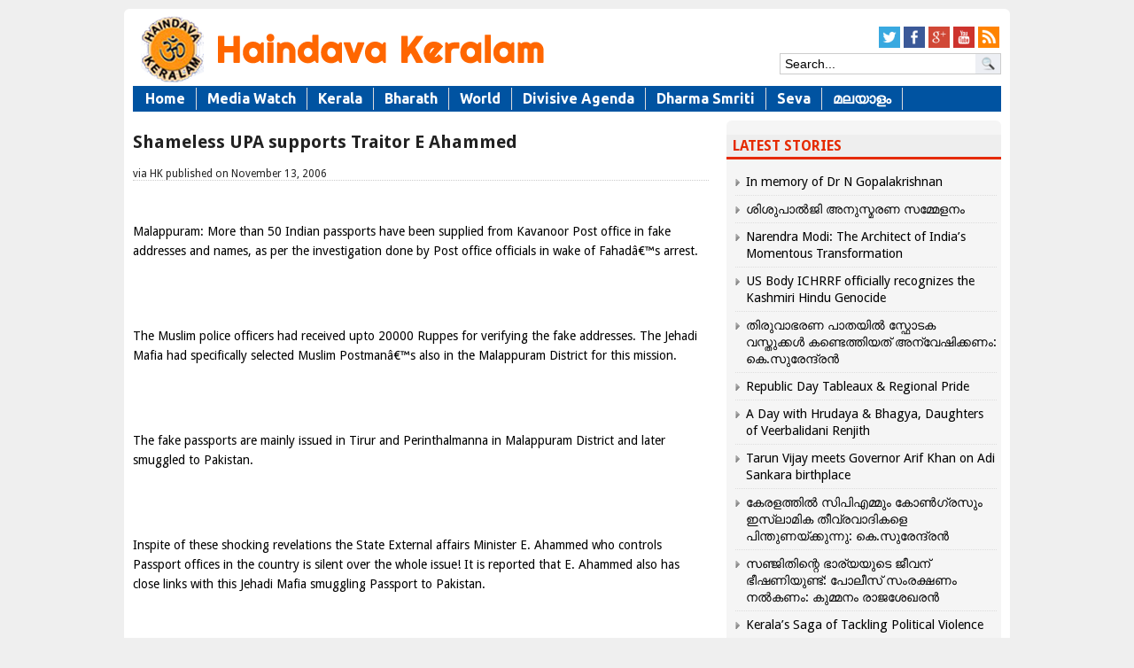

--- FILE ---
content_type: text/css
request_url: https://haindavakeralam.com/wp-content/themes/lotus/styles/lotus.css
body_size: 8914
content:
@import url(https://fonts.googleapis.com/css?family=Ubuntu:400,700);
@import url(https://fonts.googleapis.com/css?family=Droid+Sans:400,700);
@import url(https://fonts.googleapis.com/earlyaccess/notosansmalayalam.css);
body{color:#000;background:#fff;font-size:62.5%; font-family: 'Droid Sans', Ubuntu, Verdana;}

h1 { font-size:2em; }
h2 { font-size:1.6em; }
h3 { font-size:1.6em; font-weight:bold;}
h4 { font-size:1.4em; }
h5 { font-size:1.4em; }
h6 { font-size:1.2em; }

/* ********************************************************************************* */
.wrapper{ margin:10px auto 0 auto; width:980px;padding:5px 10px;background:#fff;-moz-border-radius:6px; -webkit-border-radius:6px 6px 0 0;border-radius:6px 6px 0 0;}
.wrapper:after{content:"";display:block;clear:both;}
p { margin:0 0 15px;}
a{color:#333;text-decoration:none;}
a:hover{text-decoration:underline;color:#E52B00;}

/*front page generic post classes */
.featuredpost {margin:0 0 10px;border-bottom:0px dotted #ddd;padding-bottom:7px;}
.featuredpost p{margin:0 0 5px;font-size:1.4em;}
.featuredpost h2.posttitle {font-size:1.6em;color:#333;font-weight:bold;display:block;line-height:1.6em;color:#222;border:0;margin:0 0 10px 0;letter-spacing:0;}
.featuredpost h2.posttitle  a{color:#333;}
.featuredpost h2.posttitle  a:hover{color:#E52B00;text-decoration:none;}

div.home-catbox {width:100%;display:block;padding-top:4px;border-bottom:3px solid #E52B00;margin:0 0 10px 0;font-family:Ubuntu,'Droid Sans', Verdana;}
.home-catname{ background: none repeat scroll 0% 0% transparent;position: relative;color: #E52B00;padding: 5px 5px 5px 0px;font-size: 1.8em;text-transform: uppercase;font-weight:bold;text-decoration:none;}
.home-catname a{color: #E52B00;text-decoration:none;}
.home-catname a:hover {color: #0053A1;text-decoration:none;}
.home-cat-link  {float:right;font-size: 1.2em;text-transform: uppercase;text-decoration:none;font-weight:normal;padding: 5px 5px 5px 0px;}
.home-cat-link a{color: #E52B00;text-decoration:none;font-weight:bold;}
.home-cat-link a:hover {color: #0053A1;text-decoration:none;}

/* Image classes - addition to styles imported from style.css */
.alignleft,.alignright,.alignnone,.aligncenter {padding:1px; border:1px solid #EBEBEB;background:transparent;line-height:0;display:block;}
img:hover, img.alignleft:hover,img.alignright:hover,img.alignnone:hover,img.aligncenter:hover {background:transparent;}

div.post-thumbnail {
	overflow:hidden !important;
	padding:1px;
	border:1px solid #EBEBEB;
	margin: 0 5px 5px 0;
	background:transparent;
	display:block !important;
	float:left;
	width:auto;
	height:auto;
}
div.post-thumbnail img{
	padding:0 !important; 
	border:0 !important;
	margin: 0 !important;
	max-width: 100% !important;
	height: auto !important;
}

.widget{margin-bottom:15px;display:block;}
.widgettitle{font-size:1.6em;font-family:inherit !important; margin-bottom:0;display:block;color: #666;letter-spacing:0px}
.widgettitle a {color:#E52B00;}
.widget a {color:#000;font-size:1.2em;line-height:1em;}
.widget a:hover {color:#333;text-decoration:none;}
.widget ul li {font-size:1.2em;border-color:#ddd;line-height:1.6em;list-style:none;background:url(red/ico_widget_li.gif) no-repeat left 12px;padding-left:12px;}
.widget ul li:hover{background-color:#efefef !important;border-bottom: 1px solid #DDD !important;}
.widget ul li:hover a{text-decoration:none;color:#e52b00 !important;}
.widget ul li a:hover {text-decoration:none;color:#e52b00 !important;}

/* ********************************************************************************* */

/* If enabled on theme control panel, 728px top ad */
.ad728 {display:block;width:728px;margin:5px auto;padding:0;border:0;}
.ad728 img {}

/*header*/
#header{display:block;position:relative;}
		#logo {float:left;width:470px; height:80px;text-align:center;padding:0;border:0; margin:0 auto;}
		#logo img:hover{background-color:#fff !important; border:0;}
		#banner {float:right;width:480px;padding:12px 0 0 0;text-align:right;}

		#logo a, #logo img, #banner a, #banner img {margin:0;padding:0;border:0;}

	#mainmenu {display:block;border-bottom:2px solid #0053a1;background-color:#0053A1;border-top:2px solid #0053A1;margin-top:2px; margin-bottom:10px; font-family:Ubuntu, 'Droid Sans', Verdana;} 
		.mainnav {background-color:#0053A1;font-size:1.6em;font-weight:bold;margin-left:2px;margin-right:10px;}
		.mainnav:after{content:"";display:block;clear:both;}
		.mainnav li {float:left;position:relative;}
		.mainnav li a {color:#fff;padding:3px 12px 3px 12px;border-right:1px solid #ddd;}
		.mainnav li.menu-item-5576 a {border-right:0;}
		.mainnav li ul.sub-menu li.menu-item a {color:#fff;font-size:0.9em;}
		.mainnav li.current-menu-item a:hover {color:#e52b00;background-color:#fff;text-decoration:none;}
		.mainnav li ul.sub-menu li.current-menu-item a:hover {background-color:#fff;color:#e52b00 !important;}
		.mainnav li.current-menu-ancestor a, .mainnav li.current-menu-parent a, .mainnav li.current-menu-item a {background-color:#0053a1;color:#fff;}
		.mainnav li a:hover{background-color:#fff;color:#e52b00;text-decoration:none;}
		.mainnav li ul  {border:0;border-bottom:1px solid #e52b00;position:absolute;z-index:999;width:180px;padding-top:1px;}
		.mainnav li ul li  {float:none;border-left:1px solid #e52b00;border-right:1px solid #e52b00;margin:0;padding:0;}
		.mainnav li ul li a{background:#e52b00; color:#fff;text-transform:none;width:158px;padding:4px 10px; height:auto; line-height:normal;margin:0; border-top:1px solid #fff;}
		.mainnav li ul li a.sf-with-ul { padding:5px 10px;}
		.mainnav li ul li a:hover  {background:#fff;color:#e52b00 !important;text-decoration:none;}
		.mainnav li ul ul  {margin: -25px 0 0 179px;padding-top:0;}
		
		.mainnav .sf-sub-indicator {background: url(../framework/images/arrow-superfish-down.png) no-repeat;position: absolute;display: block;right: 5px;top: 14px;width: 10px;height: 10px;text-indent: -999em;overflow: hidden;}
		.mainnav li ul .sf-sub-indicator {background: url(../framework/images/arrow-superfish-right.png) no-repeat;right: 5px;top: 8px;}

#featured-slider {float:left;width:580px;padding:10px;background:#ccc;}
#featured-slider .fea-slides {height:300px;overflow:hidden;background:#efefef;}
#featured-slider div.post-thumbnail {
    padding: 0 !important;
    border: 0 !important;
}
#featured-slider .featured-media {display:block;width:580px;height:300px;position:relative;background:#efefef;}
	#featured-slider .media {position:absolute;z-index:1;}
	#featured-slider .postteaser {width:580px;padding:5px;z-index:2;position:absolute;bottom:0;left:0;color:#fff; background:rgba(0, 0, 0, 0.7) none repeat scroll 0% 0%;opacity:1;}
	#featured-slider .posttitle {margin:5px;font-size:20px; font-weight:bold;}
	#featured-slider .posttitle a {color:#fff;text-decoration:none;}
	#featured-slider .posttitle a:hover {color:#fff;text-decoration:none;}
	#featured-slider p {margin:0;}

/* Navigation of featured slider */
#featured-nav li {width:90px;float:left;margin-right:8px;margin-top:8px;}
#featured-nav li a img {border-top:4px solid #fff;padding-top:8px;display:block;}
#featured-nav li.activeSlide img, #featured-nav li a:hover img{border-top:4px solid #E52B00;}
#featured-nav li.lastSlide { margin-right:0 !important; border:0 !important;}
	
/* Two column Magazine Archive List for Categories */
div.home-newsitem {padding:7px 0 0 0;margin:0 0 10px 0; border-bottom:1px dotted #ccc;}
.home-newsitem p{ margin:0 0 5px 0;font-size:1.5em;line-height:1.5em;}
.home-newsitem h2 {font-size:1.8em;line-height:1.2em;color:#222;font-weight:bold;margin-bottom:10px;letter-spacing:-1px;}
.home-newsitem h2 a{color:#0053A1;}
.home-newsitem h2  a:hover{color:#E52B00;text-decoration:none;}

#lead-content {display:block;}
#splash-lead h2{font-size:2.0em !important;}
.homecol980 {width:980px;}
.homecol600 {width:600px;}
.homecol480 {width:480px;}
.homecol360 {width:360px;}
.homecol320 {width:320px;}
.homecol300 {width:300px;}
.homecol120 {width:120px;}
.homecol160 {width:160px;}
.homecol980, .homecol600, .homecol480, .homecol360, .homecol340, .homecol300, .homecol320, .homecol120, .homecol160 {float:left;padding-top:10px;}
.homecolsep {margin:0 10px 0 0;padding-right:10px;}
.border {clear:all;border-top:1px solid #efefef;display:block;height:1px;margin:10px 0 0 0;}
.border-rainbow span {width: 12.5%;height: 2px;float: left;}
.headlines {}
.headline-item {clear:both;border-top:1px solid #efefef;padding:5px 0;}
.headline-item a{font-size:1.5em;line-height:1.3em;color:#222;}
ul.headline-list li {list-style:none;font-size:1.5em;line-height:1.3em;background:url("red/ico_widget_li.gif") no-repeat left 18px;padding:12px 0 5px 10px; color:#222; border-bottom: 1px dotted #DDD;}
ul.headline-list li:hover{background-color:#efefef !important;border-bottom: 1px solid #DDD !important;}
ul.headline-list li:hover a{text-decoration:none;color:#e52b00 !important;}
ul.headline-list li a{color:#222 !important;}
ul.headline-list li a:hover{text-decoration:none;color:#e52b00 !important;}

#main-lead  h3.widgettitle {width:100%;display:block;padding-top:4px;border-bottom:3px solid #E52B00;color: #E52B00;margin:0 0 10px 0;font-size:1.6em;font-weight:bold;text-transform:uppercase;padding: 5px 0px 3px 0px;}

#firstrow {display:block;}
	#kerala-news {}
	#special-news {}
	#advt-strip {}
	#advt-strip .widget {border-bottom:none !important;padding-bottom:0 !important}

#secondrow {display:block;}
	#india-news {}
	#world-news {}

#thirdrow {display:block;}
	#vicharam, #varadyam, #samakalikam {}

#fourthrow {display:block;}
	#kayikam, #vanijyam, #cinema {}

#fifthrow {display:block;}
	#samskriti, #kshethrayanam, #mizhi {}

#sixthrow {display:block;}

#mid-slider {width:960px;margin:0 auto;background:#fff;margin-bottom:20px;}

	#mid-slider .fea-slides-wrapper {min-height:240px;border:1px solid #ddd;border-top:0;padding:0 15px;overflow:hidden}
	#mid-slider .fea-slides-wrapper p {margin:0;padding:0;}
	#mid-slider .featured-media {display:block;float:left;width:220px;margin-right:15px;padding:15px 0;}
	
		#mid-slider .featured-media .tabbedimg{height:120px;display:block;border:1px solid #ddd;padding:1px;display:block;margin-bottom:5px;}
		#mid-slider .postinfo {margin-top:5px;}
		
		#mid-slider .posttitle {font-size:15px;line-height:16px;font-weight:bold;margin-bottom:5px;letter-spacing:0;}
		#mid-slider .posttitle a {}
		#mid-slider .posttitle a:hover {}
		
	/* Navigation of featured slider */
	#mid-slider-nav{border:1px solid #ddd;
		-webkit-border-top-left-radius: 4px;
		-webkit-border-top-right-radius: 4px;
		-moz-border-radius-topleft: 4px;
		-moz-border-radius-topright: 4px;
		border-top-left-radius: 4px;
		border-top-right-radius: 4px;}
	
	#mid-slider-pagination {float:left;padding:0;width:auto;}
	#mid-slider-pagination li{display:inline;color:#434343;position:relative;float:left;position:relative;}
	#mid-slider-pagination li a{color:#555;display: inline-block;outline: none;background:#efefef;font-size:12px;line-height:12px;padding:12px 15px 10px;border-right:1px solid #ddd;margin-bottom:-1px;}	
	#mid-slider-pagination li a.current, #mid-slider-pagination li a:hover{background:#fff;color:#555;text-decoration:none;}
	
	
/* body */
#container{display:block;}
	#container .wrapper {padding-bottom:15px;}
		#main{float:left;width:650px; padding-right:10px;}
			#main .widget {float:left;font-size:1em;border-bottom:0px dotted #B5B5BC;padding-bottom:10px;}
			#main .maincol1 {width:325px;float:left;}
			#main .maincol2 {width:325px;float:right;}

#sidebar {float:right;width:300px;}

/* View all link on sidebar for media entries */
#sidebar .widgettitle span{float:right;font-size:1.2em;padding-right:7px;letter-spacing:0;}
#sidebar .sidebar_left {float:right;width:300px;background:#f5f5f5;padding:5px;-moz-border-radius:6px; -webkit-border-radius:6px 6px 0 0;border-radius:6px 6px 0 0;}
#sidebar .sidebar_left .widgettitle {margin:0 -5px 10px;background:#eee;color:#E52B00;padding:3px 7px; border-bottom:3px solid #E52B00;text-transform:uppercase;}

#sidebar .sidebar_media {margin-bottom:10px;text-align:center;}
#sidebar .sidebar_media .posttitle {font-size:1.3em;line-height:1.4em;font-weight:bold;cursor:pointer;letter-spacing:0;}

.widget_jal_widget {}
.widget_jal_widget ul {font-size:1em;}
.widget_jal_widget ul li{font-size:1em;}
.widget_jal_widget ul li a{font-size:1em;}

/* FOOTER */
#footer {display:block;padding:0 10px 10px;background:#fff;width:980px;margin:0 auto 10px auto;-moz-border-radius:6px; -webkit-border-radius:0 0 6px 6px;border-radius: 0 0 6px 6px;}
	#footer a{color:#222;}
	#footer a:hover {text-decoration:underline;}

	ul.footercats {display:block;padding:4px 0;font-size:11px;display:block;text-align:center;border-top:2px solid #efefef;border-bottom:2px solid #efefef;font-weight:bold;margin-bottom:10px;}
	ul.footercats li {display:inline;}
	ul.footercats li ul {display:none;}
	ul.footercats a{text-transform:uppercase;color:#949494;margin-right:6px;margin-left:6px;font-size:11px;}
	ul.footercats a:hover {color:#da0006;text-decoration:none;}

	ul.footerpages {display:block;text-align:center;padding:10px;display:block;background:#efefef;font:bold 11px 'Noto Sans Malayalam',arial,tahoma,sans-serif;margin:0;}
	ul.footerpages li {display:inline;margin-right:4px;margin-left:4px;text-transform:uppercase;}
	ul.footerpages li ul {display:none;}
	ul.footerpages a{color:#222;}
	ul.footerpages a:hover {color:#da0006;text-decoration:none;}
	
	#footer_meta{color:#555;padding:10px;background:#efefef;margin-top:1px;border-top:0px dotted #aaa}
		#footer_meta p {margin:0;font-size:1.2em;}
		#footer_meta .footer-left-text {float:left;width:50%;display:block;}
		#footer_meta .footer-right-text {float:right;width:50%;font-size:1.6em;display:block;text-align:right !important;}


/*----- ={ INNER PAGES } -----*/
.entry {margin-bottom:20px;border-bottom:1px dotted #ccc;font-size:1em;clear:all;}

#single-above-comment-box{float:left;width:650px;}

#single-bottom{float:left;width:100%;display:block;}
#single-bottom .col {width:50%;float:left;display:inline;}

#single-bottom-box{float:left;width:100%;}

div.special-quote {border-top: 0px solid #ccc;border-bottom: 1px solid #ccc;}
div.special-quote blockquote { background:url("../images/quote-left.png") no-repeat 0 20px; padding: 20px 20px 10px 40px; color: #e52b00;margin-bottom:15px;}
div.special-quote blockquote p{ color: #e52b00;font-size:1.6em;font-style:normal;font-weight:normal;}

/* Post-Page Typograhpy */
	blockquote { background:url("red/ico_widget_li.gif") no-repeat 0 20px; padding: 10px 20px 10px 50px; color: #555;font-style:italic;margin-bottom:15px;}
	blockquote p {font-style:italic;margin:5px 0;}
	.entry a {}
	.entry p {font-size:1.4em;line-height:1.6em;}
	.entry a:hover {text-decoration:underline;}
	.entry .postmeta {padding-bottom:5px;border:0;margin:0 0 15px;}
	.entry h2.entry-title {font-size:1.8em;letter-spacing:-1px;font-weight:bold;}
	.entry h2.entry-title a{color:#0053a1;}
	.entry h2.entry-title  a:hover {color:#e52b00;text-decoration:none;}
	#newsmeta {color:#222;padding:0;border-bottom:1px dotted #ccc;}
	#newsmeta-left {float:left;font-size:1.2em;}
	#newsmeta-left a{color:e52b00;}
	#newsmeta-right {float:right;font-size:1.2em;}
	#news-intro {clear:all;color:#222;font-size:1.4em;font-style:italic;padding:10px 0;border-bottom:1px dotted #ccc;}
	#article-series {clear:all;color:#222;font-size:1.4em;font-weight:bold;padding:10px 0;border-bottom:1px dotted #ccc;}
	#article-series a {color:#e52b00;}
	#news-item {}
	#author-bio {font-size:1.4em;font-style:italic;font-weight:normal;margin:20px 0;padding:5px 0px 5px 10px;border-left:10px solid #E9E9E9;border-right:10px solid #E9E9E9;border-bottom:1px dotted #E9E9E9;border-top:1px dotted #E9E9E9;}
	.fb-like {margin:10px 0;}

	/* Headings in posts */
	.entry h1, .entry h2, .entry h3, .entry h4, .entry h5, .entry h6 { margin-bottom:15px;margin-top:10px;}
	.entry h1 {display:block;padding:0;color:#222;font-size:2em;font-weight:bold;line-height:1.4em;letter-spacing:0px;clear:all;}
	.entry h1 a{color:#222;}
	.entry h1 a:hover{color:#222;text-decoration:none;}
	.divider {padding:4px 8px;float:left;}
	.entry .widget {float:none !important;border-bottom:none !important;}
	#single-bottom-box h3.widgettitle {color:#e52b00;font-size:1.7em !important;text-transform: uppercase;font-weight:bold;padding: 5px 15px 3px 0px;border-bottom:3px solid #e52b00;margin:10px 0;}
	#single-bottom-box p {color:#444;}
	#single-bottom-box .navigation {color:#444;}
	.entry ul { margin-bottom: 15px; padding-left: 20px; font-size:1.4em;}
	.entry .widget li {background:none;padding-left:0;}
	.entry ul ul { margin: 0; font-size:1em;}
	.entry ul li { list-style-type: disc; line-height:1.6em;}
	.entry ul ul li { list-style-type: circle; }

	.entry ol  { margin-bottom: 15px; padding-left: 20px; }
	.entry ol ol { margin: 0; }
	.entry  ol li  { list-style-type: decimal; }
	.entry  ol li ol li { list-style-type: lower-alpha; }

	h3.morenews_title {color:#e52b00; font-size:1.7em;text-transform: uppercase;font-weight:bold;padding: 5px 15px 3px 0px;border-bottom:3px solid #E52B00;}
	.morenews_catlist li {list-style:none !important;background:url(red/ico_widget_li.gif) no-repeat left 5px;padding:1px 0 1px 12px;}
	.morenews_catlist li a{color:#222;}
	.morenews_catlist li a:hover{text-decoration:none;color:#e52b00;}
	
	.hk_member  {margin:10px 0;}
	.hk_member a {color:#e52b00;}
	
	h3#comments-title {color:#e52b00;font-size:1.7em;text-transform: uppercase;font-weight:bold;padding: 5px 15px 3px 0px;border-bottom:3px solid #e52b00;margin:10px 0;}
	h3.comment-reply-title {color:#e52b00;font-size:1.7em;text-transform: uppercase;font-weight:bold;padding: 5px 15px 3px 0px;border-bottom:3px solid #e52b00;margin:10px 0;}

	div.yarpp-related h3 {color:#e52b00;font-size:1.7em;text-transform: uppercase;font-weight:bold;padding: 5px 15px 3px 0px;border-bottom:3px solid #e52b00;margin:10px 0;}

	div.yarpp-related ul li {list-style:none !important;background:url(red/ico_widget_li.gif) no-repeat left 7px;padding:0 0 0 12px;}
	div.yarpp-related ul li a{font-weight:normal !important;color:#222;}
	div.yarpp-related ul li a:hover{text-decoration:none;color:#e52b00 !important;}
	
	.shareaholic-share-buttons-wrapper {margin-top:10px !important;}
	.shareaholic-canvas {font-size:1.2em !important;}
	.shareaholic-recommendations-header {color:#E52B00; font-size:1.6em !important;font-weight:bold !important;}
	.recommendation-article-title {color:#e52b00;font-size:1.4em;font-weight:bold !important;}
	
	.nr_popular_placeholder, .nrelate_related {margin-top:10px;padding-top:5px;border-top:#efefef 0px solid;}
	.nr_title {color:#E52B00;font-size:1.6em;display:none;}
	.nr_text {font-size:100% !important;font-weight:normal !important;}
	.nr_post_title {color:#e52b00;font-size:1.4em;}
		
	.top_stories_newsitem{float:left;}
	.top_stories_newsitem p{margin:0 0 5px 0;font-size:1.4em;line-height:1.5em;}
	.top_stories_newsitem h2{font-size:1.6em;line-height:1.3em;color:#0053a1;font-weight:bold;margin-bottom:10px;letter-spacing:0px;}
	.top_stories_newsitem h2 a{color:#0053a1;}
	.top_stories_newsitem h2 a:hover{color:#e52b00;text-decoration:none;}
	.top_stories_newsitem .col{float:left;display:inline;}
		
	/* header */
	#upprev_box {border-top: 2px solid #E52B00 !important;}
	#upprev_box h5 a { color:#e52b00 !important;font-size:1.1em;line-height:1.2em;}
	#upprev_box h5 a:hover { }
	#upprev_box h5 a:visited { }
	#upprev_box .upprev_excerpt { }
	#upprev_box .upprev_excerpt p { color:#000 !important;font-size:1.2em !important;font-weight:normal !important;}
	#upprev_box .upprev_excerpt p a { }
	#upprev_box .upprev_excerpt p a:hover { }
	#upprev_box .upprev_excerpt p a:visited { }
	#upprev_box .upprev_thumb { text-align:left !important; }
	#upprev_close { }
		
	/* innerpage slider */
	#fancyboxgal {overflow:hidden;}
	#fancyboxgal .inner_gallerythumb {padding:5px;border:1px solid #eee;background:#f9f9f9;float:left;margin:0px 10px 20px;}

	#slides {position:relative;padding-top:35px;}
	#slides .slides_container {margin-bottom:10px;min-height:280px}
	#slides .slides_container img {padding:2px;border:1px solid #ddd;}

	#slides .next {width:16px;height:16px;display:block;position:absolute;right:5px;top:10px}
	#slides .prev {width:16px;height:16px;display:block;position:absolute;right:27px;top:10px}

	#slides .pagination {position:absolute;top:10px;left:0;height:12px;margin:0 !important;padding:0 !important}
	#slides .pagination li {float:left;margin:0 1px;list-style-type: none !important;}
	#slides .pagination li a {display:block;width:12px;height:0;padding-top:12px;background-image:url(red/pagination.png);background-position:0 0;float:left;overflow:hidden;}
	#slides .pagination li.current a {background-position:0 -12px;}

	/* Attachment page and gallery */
	.gallery { margin: 0 auto 18px; }
	.gallery .gallery-item {float: left;margin-top: 0;text-align: center;width: 29%;margin:0 2% 2%;}
	.gallery-columns-2 .gallery-item { width: 50%; }
	.gallery-columns-4 .gallery-item { width: 25%; }
	.gallery img {height:auto;}
	.gallery img:hover {background: white;}
	.gallery-columns-2 .attachment-medium {max-width: 92%;height: auto;}
	.gallery-columns-4 .attachment-thumbnail {max-width: 84%;height: auto;}
	.gallery .gallery-caption {color: #888;font-size: 1.2em;margin: 0 0 12px;}
	.gallery dl, .gallery dt { margin: 0; }
	.gallery br+br { display: none; }
	.attachment-full {display:block;}
	.attachment-nav {display:block;margin:15px 0;text-align:center;font-size:1.2em;color:#ccc;}

	/* WordPress Caption*/
	.wp-caption {background: #f8f8f8;line-height: 1.8em;margin-bottom: 7px;max-width: 100% !important; padding: 0;text-align: center;}
	.wp-caption img {margin: 5px 5px 0;max-width:100%}
	.wp-caption p.wp-caption-text {color: #222;font-size: 1.3em;margin: 5px;font-family:inherit !important; }
	.wp-caption-text {}

/*Archive pages*/
/* Breadcrumb text and link styles */
#bcrum {display:block;font-size:1.4em;color:#999;margin-bottom:10px;border-bottom:1px dotted #ccc;}
#bcrum a {font-weight:bold;color:#E52B00;}
#bcrum a:hover {color:#e52b00;text-decoration:none;}
.archive-border {border-top:1px solid #eee;padding-top:15px;height:1px;margin-top:15px;}
.archive-video {display:block;margin-bottom:15px;}

/* Two column Magazine Archive List for Categories */
.newscat-content {float:left;width:800px;padding-right:9px;border-right:1px solid #efefef;margin-right:10px;}
.newscat-sidebar {float:right;width:160px;display:inline;}
.newscat390 {float:left;width:390px;padding:7px 0 0 0;margin:0 0 10px 0;}
.odd {margin-right:9px;padding-right:9px;border-right:1px solid #efefef;}
.newscat390 p{ margin:0 0 5px 0;font-size:1.4em;line-height:1.5em;}
.newscat390 h2 {font-size:1.6em;line-height:1.2em;color:#e52b00;font-weight:bold;margin-bottom:10px;letter-spacing:0px;}
.newscat-mainhead {font-size:1.8em !important;line-height:1.3em !important;}

#gab_gallery .media-wrapper {float:left;width:228px;margin:5px 16px 11px 0;}
#gab_gallery .null {line-height:0;}
#gab_gallery .entry {padding:9px;background:#fff;margin:0;border:1px solid #ddd;overflow:visible;
	-webkit-border-radius: 7px;-moz-border-radius:7px;border-radius: 7px;
	-webkit-box-shadow: 0px 1px 2px #888;-moz-box-shadow: 0px 1px 2px #888;box-shadow: 0px 1px 2px #888;
}
#gab_gallery .alignnone {border:1px solid #999;display: table-cell;height:193px;overflow:hidden;}
#gab_gallery .entry-title {font-size:1.8em;margin:0 0 7px;padding:0;border:0;}
#gab_gallery .entry-shadow {background: url(red/section-shadow_s.png) no-repeat bottom center;display:block;width:228px;height:7px;}
#gab_gallery .entry-title {display:block;}
#gab_gallery .s_title {font-size:1.6em;height:50px;border-bottom:1px dotted #ddd;padding-top:15px;margin-bottom:25px;color:#ccc;letter-spacing:0;}
#gab_gallery  a {color:#888;}
#gab_gallery  a:hover{color:#222;}
#gab_gallery .small-text {font-size:1.1em;line-height:1.4em;}
#gab_gallery .expand_video{float:right;width:14px;display:block;margin:-16px -13px;}
#gab_gallery .apple_overlay {border:1px solid #bbb;}
#gab_gallery .apple_overlay .entry-title {float:none;width:100%;display:block;}

/* =Pagination (Page 1 of x .. archive pages)
-------------------------------------------------------------- */
.numbered-pagination {text-shadow:none;font-size:1.2em;color:#666;margin-bottom:5px;}
.numbered-pagination a{border:solid 1px #ccc;display:block;float:left;padding:1px 7px;color:#666;margin-right:5px;}
.numbered-pagination span {border:solid 1px #ccc;display:block;float:left;padding:1px 7px;margin-right:5px;}
.numbered-pagination a.pagi-next,
.numbered-pagination a.pagi-prev,
.numbered-pagination a.pagi-first,
.numbered-pagination a.pagi-last{border:solid 1px #ccc;color:#666;}
.numbered-pagination .current{color:#e52b00;background:#ddd;display:block;float:left;padding:1px 7px;}
.numbered-pagination a:hover{border:solid 1px #777;text-decoration:none;}

/* Posts and Comments navigation */
.navigation {color: #777;font-size: 1.2em;line-height: 1.8em;overflow: hidden;clear:both;padding-bottom:10px;}
	.navigation a:link,.navigation a:visited {text-decoration: none;}
	.navigation a:active,.navigation a:hover {text-decoration: underline;}
	.nav-previous {float: left;width: 50%;}
	.nav-next {float: right;text-align: right;width: 50%;}


/* =COMMENTS LIST
-------------------------------------------------------------- */
#comments {display:block;}
#comments h3{font-size:18px;font-weight:bold;margin:0 0 15px 0;}

#comments .comment-inner{margin-bottom:15px;padding:15px 15px 10px;border:1px solid #ddd;background: #f5f5f5 url(red/bgr_shadow.png) repeat-x top;}
#comments .comment-inner:after{content:"";display:block;clear:both;}

	/* Avatar */
	#comments .comment-avatar {float:left;width: 55px;}
	#comments .avatar {display: block;background-color: #fff;border: 1px solid #ddd;padding: 2px;} 

	/* comment meta */
	#comments .commentmeta{display:block;float:left;max-width:540px; width:100%;margin:0 0 15px;float:right;}
		#comments  li.odd {margin-right: 0 !important; padding-right: 0 !important;}
		#comments .comment-meta-1 {background: url(red/divider.png) repeat-x bottom;display:block;padding:4px 0 2px;margin:0 0 6px;height:18px;}
		#comments .comment-meta-1 .fn {font-weight:bold;float:left;width:auto;}
		#comments .comment-meta-1 .fn a:hover{text-decoration:underline;}
		#comments .comment-meta-1 .reply {display: inline-block;float:right;font-size:11px;line-height:11px;padding-top:2px;}
		#comments .comment-meta-1  .reply a {color:#555;}
		#comments .comment-meta-2  {font: italic 11px/11px Georgia,serif;display:block;margin:0;}

		#comments .text {display:block;clear:both;}
		#comments .text .waiting_approval{font-size:14px;font-style:italic;font-weight:bold;}
		#comments .c {line-height:20px;}
		#comments .c p, #comments .c code, #comments .c blockquote, #comments .c ul, #comments .c ol {display:block;margin:5px 0;}
		#comments .c a {text-decoration:underline;}
		#comments .c a:hover {text-decoration:none;}
	
	/* Second level Comments */
	#comments .depth-2 .comment-wrapper {padding-left:20px;background:url(red/reply-comment.png) no-repeat 0 5px}
	#comments .depth-2 .commentmeta{width:370px;}
	
	/* Second level Comments */
	#comments .depth-3 .comment-wrapper {padding-left:40px;background:url(red/reply-comment.png) no-repeat 20px 5px}
	#comments .depth-3 .commentmeta{width:350px;}
	
	/* Second level Comments */
	#comments .depth-4 .comment-wrapper {padding-left:60px;background:url(red/reply-comment.png) no-repeat 40px 5px}
	#comments .depth-4 .commentmeta{width:330px;}

	/* Second level Comments */
	#comments .depth-5 .comment-wrapper {padding-left:80px;background:url(red/reply-comment.png) no-repeat 60px 5px}
	#comments .depth-5 .commentmeta{width:310px;}
	
/* =COMMENT FORM
-------------------------------------------------------------- */
#respond {margin-bottom:10px;overflow: hidden;position: relative;background:#f5f5f5;border:1px solid #ddd;padding:15px 15px 10px;border-radius:5px;-moz-border-radius:5px;-webkit-border-radius:5px;}
	#respond p {margin: 0;}
	#respond .logged-in-as {margin-bottom: 10px;}
	#respond .comment-notes {margin-bottom: 1em;}
	#respond .form-allowed-tags {line-height: 1em;}
	.children #respond {margin: 0 48px 0 0;}
	#comments-list #respond {margin: 0 0 18px 0;}
	#comments-list ul #respond {margin: 0;}
	#cancel-comment-reply-link {font-size: 12px;font-weight: normal;	line-height: 18px;}
	#respond .required {color: #ff4b33;font-weight: bold;}
	#respond label {color: #888;font-size: 12px;}
	#respond input {margin: 0 0 9px;padding:5px;width: 70%;display:block;background: #fff url(red/bgr_respond_text.gif) repeat-x;}
	#respond textarea {width: 95%;background: #fff url(red/bgr_respond_text.gif) repeat-x;}
	#respond .form-allowed-tags {color: #888;font-size: 12px;line-height: 18px;}
	#respond .form-allowed-tags code {font-size: 11px;}
	#respond #submit {width: 120px;border:1px solid #333 !important;margin-top:10px;padding:5px 10px;cursor:pointer;}
		
/* Page Templates */
.fullwidth {width:980px !important;}
.sitemap li {padding:4px 0;}

/* Horizontal sub page list over post on pages */
#subpagelinks {float:right;padding:0;margin:0 0 15px;width:auto;}
#subpagelinks li{display:inline;color:#434343;margin-left:10px;position:relative;float:left;position:relative;}
#subpagelinks li a{color:#555;display: inline-block;border:1px solid #ddd;background:#efefef;font-size:1.2em;line-height:1.3em;padding: 7px 12px;-webkit-border-radius: 4px;-moz-border-radius: 4px;border-radius: 4px;}
#subpagelinks li ul li a{-webkit-border-radius: 0;-moz-border-radius: 0;border-radius: 0;}
#subpagelinks li.current_page_item a,#subpagelinks li.current-cat a,#subpagelinks li.current-menu-item a {}
#subpagelinks li a:hover{background:#888;color:#fff;text-decoration:none;}
#subpagelinks li ul  {position:absolute;z-index:999;width:180px;padding-top:4px;}
#subpagelinks li ul li  {float:none;border:none;margin:0;padding:0;}
#subpagelinks li ul li a {color:#555;background:#ddd;width:158px;padding:5px 10px; height:auto; line-height:normal;margin:0; border:1px solid #aaa;}
#subpagelinks li ul li a.sf-with-ul { padding:5px 10px;}
#subpagelinks li ul li a:hover  {background:#888;color:#fff;text-decoration:none;}
#subpagelinks li ul ul  {margin: -27px 0 0 179px;padding-top:0;}
#subpagelinks .sf-sub-indicator {display:none;}
#subpagelinks li ul .sf-sub-indicator {display:none;}

/* Two column page template */
#two-column .entry {width:320px;display:inline;}

/* Print Styles */
@media print {
#header, #masthead, #mainmenu, #sidebar, #footer,#comments,#respond,#bcrum,#slides a img,.share-items {display:none;}
#main {width:100% !important;}
.entry {border:none;background:none;width:100%;}
}
/* ePaper */
#epaper {
  width:98%;
  height:600px;
  margin:5px auto;
  border:5px solid #efefef;
}
#epaper object {
  display: block;
  border: solid 1px #666;
}
.btn {
  background: #CCC;
  color: #FFF;
  font-weight:bold;
  display: inline-block;
  border-radius: 4px;
  box-shadow: inset 0 1px 0 rgba(255,255,255,0.2);
  line-height: 1.7em;
  padding: 3px 1.1em;
  text-decoration: none;
}
.green.btn {
  background: linear-gradient(#6BDB55,#57B245);
  text-shadow: 1px 1px 1px #57B245;
}
.red.btn {
  background: linear-gradient(#D60A0A,#e52b00);
  text-shadow: 1px 1px 1px #e52b00;
}
.blue.btn {
  background: linear-gradient(#E52B00,#0E86B2);
  text-shadow: 1px 1px 1px #0E86B2;
}
.btn:hover {
	box-shadow: inset 0 1px 1px rgba(255,255,255,0.2),
	inset 0 1.5em 1em rgba(255,255,255,0.3);
	color:#fff;
}
.btn:active {
	box-shadow: inset 0 1px 1px rgba(255,255,255,0.2),
	inset 0 1.5em 1em rgba(0,0,0,0.3);
	color:#fff;
}
/*Wordpress Search */
#search {margin:0px 0;}
#search .gab_search_style1 {float:right;width:250px;}
#search .gab_search_style1 fieldset {margin:0;padding:0;background:#edeff4;border:1px solid #ccc;}
#search .gab_search_style1 #s {float:left;width:210px;margin:0;background:#fff;border:none;padding:3px 5px; font-size:14px;}
#search .gab_search_style1 .submit_style1 {float:right;padding:3px 5px;display:inline;}

/*** Tabs ***/
#tabs {
	padding-bottom:10px;
	margin: 0 auto;
	font-size: 1em !important;	
}
#tabs .tabnews_title {
	font-size: 1.3em;
	font-weight:bold;
	margin:0;
	border-top:0px solid #fff;
	padding: 0px 0px 10px 0px;
	display:block;
	background-color:#E52B00;
	color: #fff;
	text-align:center;
	letter-spacing:0px;
}
ul.ui-tabs-nav {
	font-size:1.3em;
	line-height:1.6em;
	margin-top:0;
}
ul.tab_news li {
	list-style:none;
	font-size:1.2em;
	line-height:1.6em;
	color:#222;
	border-bottom:2px solid #fff;
	background-color:transparent;
    background-image: url("red/ico_widget_li.gif");
    background-repeat: no-repeat;
    background-position: 0px 7px;
    padding-left: 12px;
    padding-top: 4px;
    padding-bottom: 4px;
}
ul.tab_news li a{color:#222;}
ul.tab_news li a:hover{text-decoration:none;color:#e52b00;}
ul.tab_news li:hover{background-color:#fff;border-bottom:3px solid #E52B00;}

#tabs ul {
	margin: 0 auto;
}
.ui-tabs {
	background-color: #E52B00;
	position: relative;/* position: relative prevents IE scroll bug (element with position: relative inside container with overflow: auto appear as "fixed") */
	padding: 0px 0;
}
.ui-tabs .ui-tabs-nav {
	margin: 0;
	padding: 0 0 0;
}
.ui-tabs .ui-tabs-nav li {
	list-style: none;
	float: left;
	position: relative;
	top: 0;
	margin: 0px .6em 0 0;
	border-bottom-width: 0;
	padding: 0;
	white-space: nowrap;
}
.ui-tabs .ui-tabs-nav .ui-tabs-anchor {
	float: left;
	padding: 0.5em 1.2em;
	text-decoration: none;
}
.ui-tabs .ui-tabs-nav li.ui-tabs-active {
	margin-bottom: -1px;
	padding-bottom: 1px;

}
.ui-tabs .ui-tabs-nav li.ui-tabs-active .ui-tabs-anchor,
.ui-tabs .ui-tabs-nav li.ui-state-disabled .ui-tabs-anchor,
.ui-tabs .ui-tabs-nav li.ui-tabs-loading .ui-tabs-anchor {
	cursor: text;
}
.ui-tabs-collapsible .ui-tabs-nav li.ui-tabs-active .ui-tabs-anchor {
	cursor: pointer;
}
.ui-tabs .ui-tabs-panel {
	display: block;
	border-width: 0;
	padding: 5px 0;
	background: none;
}
.lotus-table {width: 100%;margin-bottom:20px}
	.lotus-table caption {	color: #000;font-size: 1.4em;font-weight: bold;padding-bottom: 4px;text-align: left;}
	.lotus-table thead {font-size: 1.2em;}
	.lotus-table thead th {text-align:center;background:#eee;border: 1px solid #fff;padding: 3px 0 2px;}
	.lotus-table tbody {color: #000;}
	.lotus-table tbody td {background: #f5f5f5;border: 1px solid #fff;padding: 3px 0 2px;text-align: center;}
	.lotus-table tbody .pad {background: none;}
	
#urgent-news {color:#f00;font-weight:bold;font-size: 1.4em !important;margin:0 auto; text-align:center;}
#urgent-news a{color:#f00;background:url(./../images/red-warning.png) no-repeat left;padding-left:25px;}

/*** Slider Styles ***/
.cycle-slideshow, .cycle-slideshow * { -webkit-box-sizing: border-box; -moz-box-sizing: border-box; box-sizing: border-box; }
.cycle-slideshow > a { width: 100%; padding: 0; background-color: #222; display: block;}
.cycle-slideshow > a > img { width: 100%;position: static;display: block;}
.cycle-slideshow > div { width: 100%; padding: 0;}
.cycle-slide p { margin: 0; padding: 5px;}

/* prev / next links */
.cycle-prev, .cycle-next { position:absolute; top:0; width:80px; height:100%; opacity:0; filter:alpha(opacity=0); z-index:800; cursor:pointer; }
.cycle-prev { left:0;  background:url(../images/left.png) 50% 50% no-repeat;}
.cycle-next { right:0; background:url(../images/right.png) 50% 50% no-repeat;}
.cycle-prev:hover, .cycle-next:hover {opacity:.7; filter:alpha(opacity=70) }

.disabled { opacity:.5; filter:alpha(opacity=50); }

#featured_article_slideshow {float:left;position:relative;}
#featured-slideshow {max-width: 600px; padding: 0; position: relative; background: #ccc url(../images/spinner.gif) 50% 50% no-repeat; }
#featured-slideshow img { display: block; z-index:10; }
#featured-slideshow .posttitle {position:absolute;bottom:0;padding:10px;font-size:1.8em;color:#fff;font-weight:bold;line-height:1.3em;border:0;background:rgba(0, 0, 0, 0.6) none repeat scroll 0% 0%;width:100%;}
#featured-slideshow .posttitle  a{color:#fff;}
#featured-slideshow .posttitle  a:hover{color:#fff;text-decoration:none;}
#featured-slideshow  span.media {position:absolute;z-index:1;}

#featured-slideshow div.post-thumbnail {
	overflow:hidden !important;
	padding:0 !important;
	border:0 !important;
	margin:0 auto !important;
	width:auto;
	height:auto;
	float:none !important;
	clear: both !important;
}

@media (min-width: 150px) and (max-width: 459px) {
    .cycle-slideshow { width:300px;}
    .cycle-overlay { padding:4px }
    .cycle-caption { bottom:4px; right:4px }
}


--- FILE ---
content_type: text/plain
request_url: https://www.google-analytics.com/j/collect?v=1&_v=j102&a=1695554227&t=pageview&_s=1&dl=https%3A%2F%2Fhaindavakeralam.com%2Fshameless-upa-supports-traitor-hk17906&ul=en-us%40posix&dt=Shameless%20UPA%20supports%20Traitor%20E%20Ahammed&sr=1280x720&vp=1280x720&_u=IEBAAEABAAAAACAAI~&jid=1510226809&gjid=1755000238&cid=922969494.1765738358&tid=UA-70441251-1&_gid=200063020.1765738358&_r=1&_slc=1&z=282342728
body_size: -451
content:
2,cG-91822L8PLM

--- FILE ---
content_type: text/json; charset=utf-8
request_url: https://haindavakeralam.com/wp-admin/admin-ajax.php
body_size: 737
content:
{"quote_id":"224","quote":"Hindu Epics such as Mahabharata have often been described as myths. &#8220;On the same day that Krishna departed from the earth the powerful dark-bodied Kali Age descended. The oceans rose and submerged the whole of Dwaraka.&#8220; According to Vishnu Purana &#8211; Dwaraka was submerged by the sea right after the death of Lord Krishna. This was regarded as a grandiose metaphor, part of a story filled with great myths. In the early eighties an important archaeological site was found in India, at Dwaraka, the site of the legendary city of Lord Krishna. Now, it is discovered that the whole coast of western India sank by nearly 40 feet around 1500 B.C. E. The rediscovery of Dwaraka has not attracted the same degree of attention in the West, as that of ancient Troy by Heinrich Schliemann. The Grand Anaicut, Kallanai, located on Cauvery River in Tamil Nadu, is the oldest dam in the world that is still in use today. This masonry dam was built in the 2nd century by Chola king Karikalan. It was remodeled and fitted with sluice gates in 1899-1902.","author":"HK","source":null,"tags":"DidYouKnow","public":"yes","time_added":"2015-12-03 07:27:33","time_updated":""}